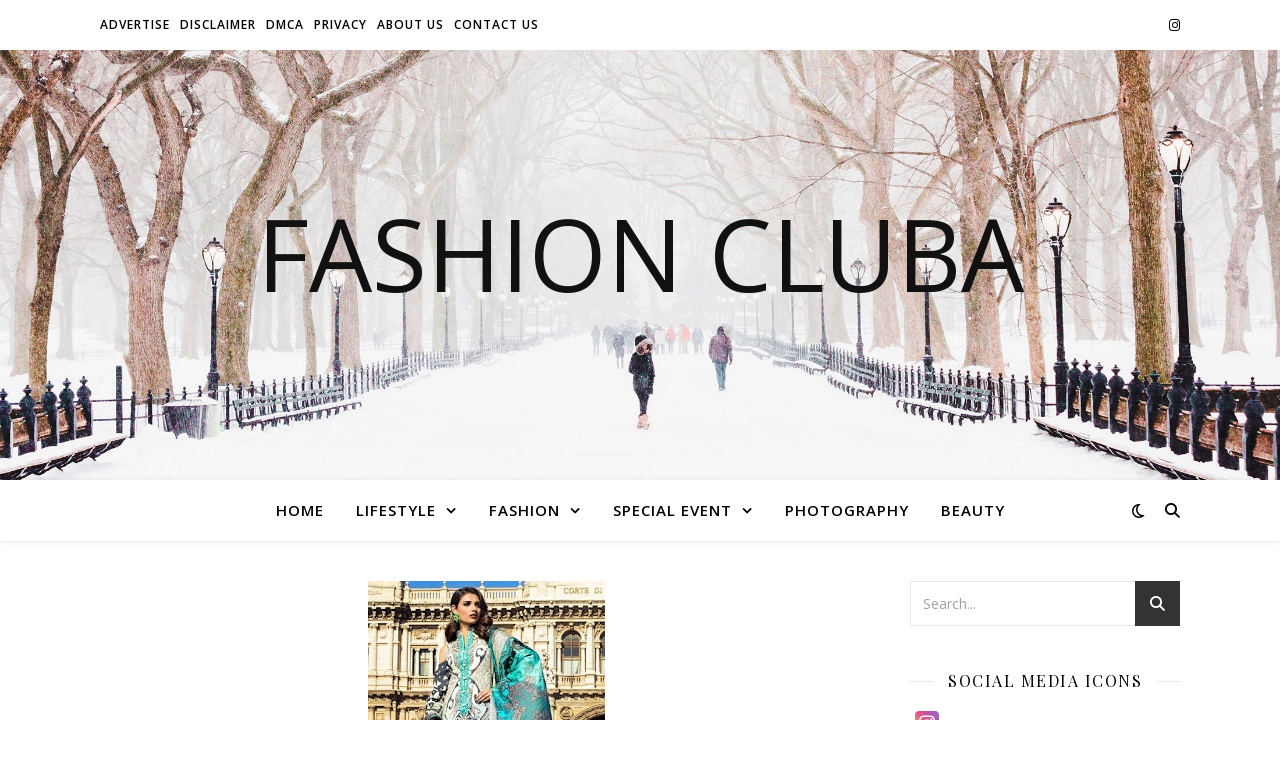

--- FILE ---
content_type: text/html; charset=UTF-8
request_url: https://www.fashioncluba.com/tag/zainab-chottani-collection/
body_size: 18515
content:
<!DOCTYPE html><html lang="en-US"><head>  <script defer src="https://www.googletagmanager.com/gtag/js?id=UA-118958127-10"></script> <script defer src="[data-uri]"></script>  <script defer src="https://www.googletagmanager.com/gtag/js?id=UA-84026839-2"></script> <script defer src="[data-uri]"></script> <meta charset="UTF-8"><meta name="viewport" content="width=device-width, initial-scale=1.0" /><link rel="profile" href="https://gmpg.org/xfn/11"><link media="all" href="https://www.fashioncluba.com/wp-content/cache/autoptimize/css/autoptimize_e2741a14c7319f97bd5191e2c333f012.css" rel="stylesheet"><title>Zainab Chottani Collection Archives &ndash; Fashion Cluba</title><meta name='robots' content='max-image-preview:large' /><meta name="robots" content="noindex,follow"/><meta property="og:locale" content="en_US" /><meta property="og:type" content="object" /><meta property="og:title" content="Zainab Chottani Collection Archives &ndash; Fashion Cluba" /><meta property="og:url" content="https://www.fashioncluba.com/tag/zainab-chottani-collection/" /><meta property="og:site_name" content="Fashion Cluba" /><meta name="twitter:card" content="summary" /><meta name="twitter:title" content="Zainab Chottani Collection Archives &ndash; Fashion Cluba" /> <script type='application/ld+json' class='yoast-schema-graph yoast-schema-graph--main'>{"@context":"https://schema.org","@graph":[{"@type":"WebSite","@id":"https://www.fashioncluba.com/#website","url":"https://www.fashioncluba.com/","name":"Fashion Cluba","potentialAction":{"@type":"SearchAction","target":"https://www.fashioncluba.com/?s={search_term_string}","query-input":"required name=search_term_string"}},{"@type":"CollectionPage","@id":"https://www.fashioncluba.com/tag/zainab-chottani-collection/#webpage","url":"https://www.fashioncluba.com/tag/zainab-chottani-collection/","inLanguage":"en-US","name":"Zainab Chottani Collection Archives &ndash; Fashion Cluba","isPartOf":{"@id":"https://www.fashioncluba.com/#website"}}]}</script> <link rel='dns-prefetch' href='//www.fashioncluba.com' /><link rel='dns-prefetch' href='//fonts.googleapis.com' /><link rel='dns-prefetch' href='//s.w.org' /><link rel="alternate" type="application/rss+xml" title="Fashion Cluba &raquo; Feed" href="https://www.fashioncluba.com/feed/" /><link rel="alternate" type="application/rss+xml" title="Fashion Cluba &raquo; Comments Feed" href="https://www.fashioncluba.com/comments/feed/" /><link rel="alternate" type="application/rss+xml" title="Fashion Cluba &raquo; Zainab Chottani Collection Tag Feed" href="https://www.fashioncluba.com/tag/zainab-chottani-collection/feed/" />  <script src="//www.googletagmanager.com/gtag/js?id=G-6EJXLK49VN"  data-cfasync="false" data-wpfc-render="false" type="text/javascript" async></script> <script data-cfasync="false" data-wpfc-render="false" type="text/javascript">var mi_version = '9.11.1';
				var mi_track_user = true;
				var mi_no_track_reason = '';
								var MonsterInsightsDefaultLocations = {"page_location":"https:\/\/www.fashioncluba.com\/tag\/zainab-chottani-collection\/"};
								if ( typeof MonsterInsightsPrivacyGuardFilter === 'function' ) {
					var MonsterInsightsLocations = (typeof MonsterInsightsExcludeQuery === 'object') ? MonsterInsightsPrivacyGuardFilter( MonsterInsightsExcludeQuery ) : MonsterInsightsPrivacyGuardFilter( MonsterInsightsDefaultLocations );
				} else {
					var MonsterInsightsLocations = (typeof MonsterInsightsExcludeQuery === 'object') ? MonsterInsightsExcludeQuery : MonsterInsightsDefaultLocations;
				}

								var disableStrs = [
										'ga-disable-G-6EJXLK49VN',
									];

				/* Function to detect opted out users */
				function __gtagTrackerIsOptedOut() {
					for (var index = 0; index < disableStrs.length; index++) {
						if (document.cookie.indexOf(disableStrs[index] + '=true') > -1) {
							return true;
						}
					}

					return false;
				}

				/* Disable tracking if the opt-out cookie exists. */
				if (__gtagTrackerIsOptedOut()) {
					for (var index = 0; index < disableStrs.length; index++) {
						window[disableStrs[index]] = true;
					}
				}

				/* Opt-out function */
				function __gtagTrackerOptout() {
					for (var index = 0; index < disableStrs.length; index++) {
						document.cookie = disableStrs[index] + '=true; expires=Thu, 31 Dec 2099 23:59:59 UTC; path=/';
						window[disableStrs[index]] = true;
					}
				}

				if ('undefined' === typeof gaOptout) {
					function gaOptout() {
						__gtagTrackerOptout();
					}
				}
								window.dataLayer = window.dataLayer || [];

				window.MonsterInsightsDualTracker = {
					helpers: {},
					trackers: {},
				};
				if (mi_track_user) {
					function __gtagDataLayer() {
						dataLayer.push(arguments);
					}

					function __gtagTracker(type, name, parameters) {
						if (!parameters) {
							parameters = {};
						}

						if (parameters.send_to) {
							__gtagDataLayer.apply(null, arguments);
							return;
						}

						if (type === 'event') {
														parameters.send_to = monsterinsights_frontend.v4_id;
							var hookName = name;
							if (typeof parameters['event_category'] !== 'undefined') {
								hookName = parameters['event_category'] + ':' + name;
							}

							if (typeof MonsterInsightsDualTracker.trackers[hookName] !== 'undefined') {
								MonsterInsightsDualTracker.trackers[hookName](parameters);
							} else {
								__gtagDataLayer('event', name, parameters);
							}
							
						} else {
							__gtagDataLayer.apply(null, arguments);
						}
					}

					__gtagTracker('js', new Date());
					__gtagTracker('set', {
						'developer_id.dZGIzZG': true,
											});
					if ( MonsterInsightsLocations.page_location ) {
						__gtagTracker('set', MonsterInsightsLocations);
					}
										__gtagTracker('config', 'G-6EJXLK49VN', {"forceSSL":"true","link_attribution":"true"} );
										window.gtag = __gtagTracker;										(function () {
						/* https://developers.google.com/analytics/devguides/collection/analyticsjs/ */
						/* ga and __gaTracker compatibility shim. */
						var noopfn = function () {
							return null;
						};
						var newtracker = function () {
							return new Tracker();
						};
						var Tracker = function () {
							return null;
						};
						var p = Tracker.prototype;
						p.get = noopfn;
						p.set = noopfn;
						p.send = function () {
							var args = Array.prototype.slice.call(arguments);
							args.unshift('send');
							__gaTracker.apply(null, args);
						};
						var __gaTracker = function () {
							var len = arguments.length;
							if (len === 0) {
								return;
							}
							var f = arguments[len - 1];
							if (typeof f !== 'object' || f === null || typeof f.hitCallback !== 'function') {
								if ('send' === arguments[0]) {
									var hitConverted, hitObject = false, action;
									if ('event' === arguments[1]) {
										if ('undefined' !== typeof arguments[3]) {
											hitObject = {
												'eventAction': arguments[3],
												'eventCategory': arguments[2],
												'eventLabel': arguments[4],
												'value': arguments[5] ? arguments[5] : 1,
											}
										}
									}
									if ('pageview' === arguments[1]) {
										if ('undefined' !== typeof arguments[2]) {
											hitObject = {
												'eventAction': 'page_view',
												'page_path': arguments[2],
											}
										}
									}
									if (typeof arguments[2] === 'object') {
										hitObject = arguments[2];
									}
									if (typeof arguments[5] === 'object') {
										Object.assign(hitObject, arguments[5]);
									}
									if ('undefined' !== typeof arguments[1].hitType) {
										hitObject = arguments[1];
										if ('pageview' === hitObject.hitType) {
											hitObject.eventAction = 'page_view';
										}
									}
									if (hitObject) {
										action = 'timing' === arguments[1].hitType ? 'timing_complete' : hitObject.eventAction;
										hitConverted = mapArgs(hitObject);
										__gtagTracker('event', action, hitConverted);
									}
								}
								return;
							}

							function mapArgs(args) {
								var arg, hit = {};
								var gaMap = {
									'eventCategory': 'event_category',
									'eventAction': 'event_action',
									'eventLabel': 'event_label',
									'eventValue': 'event_value',
									'nonInteraction': 'non_interaction',
									'timingCategory': 'event_category',
									'timingVar': 'name',
									'timingValue': 'value',
									'timingLabel': 'event_label',
									'page': 'page_path',
									'location': 'page_location',
									'title': 'page_title',
									'referrer' : 'page_referrer',
								};
								for (arg in args) {
																		if (!(!args.hasOwnProperty(arg) || !gaMap.hasOwnProperty(arg))) {
										hit[gaMap[arg]] = args[arg];
									} else {
										hit[arg] = args[arg];
									}
								}
								return hit;
							}

							try {
								f.hitCallback();
							} catch (ex) {
							}
						};
						__gaTracker.create = newtracker;
						__gaTracker.getByName = newtracker;
						__gaTracker.getAll = function () {
							return [];
						};
						__gaTracker.remove = noopfn;
						__gaTracker.loaded = true;
						window['__gaTracker'] = __gaTracker;
					})();
									} else {
										console.log("");
					(function () {
						function __gtagTracker() {
							return null;
						}

						window['__gtagTracker'] = __gtagTracker;
						window['gtag'] = __gtagTracker;
					})();
									}</script>  <script defer src="[data-uri]"></script> <link rel='stylesheet' id='ashe-playfair-font-css'  href='//fonts.googleapis.com/css?family=Playfair+Display%3A400%2C700&#038;ver=1.0.0' type='text/css' media='all' /><link rel='stylesheet' id='ashe-opensans-font-css'  href='//fonts.googleapis.com/css?family=Open+Sans%3A400italic%2C400%2C600italic%2C600%2C700italic%2C700&#038;ver=1.0.0' type='text/css' media='all' /> <script type='text/javascript' src='https://www.fashioncluba.com/wp-includes/js/jquery/jquery.min.js?ver=3.6.0' id='jquery-core-js'></script> <script defer type='text/javascript' src='https://www.fashioncluba.com/wp-includes/js/jquery/jquery-migrate.min.js?ver=3.3.2' id='jquery-migrate-js'></script> <script defer type='text/javascript' src='https://www.fashioncluba.com/wp-content/plugins/google-analytics-for-wordpress/assets/js/frontend-gtag.min.js?ver=9.11.1' id='monsterinsights-frontend-script-js'></script> <script data-cfasync="false" data-wpfc-render="false" type="text/javascript" id='monsterinsights-frontend-script-js-extra'>var monsterinsights_frontend = {"js_events_tracking":"true","download_extensions":"doc,pdf,ppt,zip,xls,docx,pptx,xlsx","inbound_paths":"[{\"path\":\"\\\/go\\\/\",\"label\":\"affiliate\"},{\"path\":\"\\\/recommend\\\/\",\"label\":\"affiliate\"}]","home_url":"https:\/\/www.fashioncluba.com","hash_tracking":"false","v4_id":"G-6EJXLK49VN"};</script> <link rel="https://api.w.org/" href="https://www.fashioncluba.com/wp-json/" /><link rel="alternate" type="application/json" href="https://www.fashioncluba.com/wp-json/wp/v2/tags/391" /><link rel="EditURI" type="application/rsd+xml" title="RSD" href="https://www.fashioncluba.com/xmlrpc.php?rsd" /><link rel="wlwmanifest" type="application/wlwmanifest+xml" href="https://www.fashioncluba.com/wp-includes/wlwmanifest.xml" /><meta name="google-site-verification" content="smoJkfHEl4rdpQ5BPj3QHuATSVxBklUEvC0eCQBr5Vs" /><script type="text/javascript">(function(url){
	if(/(?:Chrome\/26\.0\.1410\.63 Safari\/537\.31|WordfenceTestMonBot)/.test(navigator.userAgent)){ return; }
	var addEvent = function(evt, handler) {
		if (window.addEventListener) {
			document.addEventListener(evt, handler, false);
		} else if (window.attachEvent) {
			document.attachEvent('on' + evt, handler);
		}
	};
	var removeEvent = function(evt, handler) {
		if (window.removeEventListener) {
			document.removeEventListener(evt, handler, false);
		} else if (window.detachEvent) {
			document.detachEvent('on' + evt, handler);
		}
	};
	var evts = 'contextmenu dblclick drag dragend dragenter dragleave dragover dragstart drop keydown keypress keyup mousedown mousemove mouseout mouseover mouseup mousewheel scroll'.split(' ');
	var logHuman = function() {
		if (window.wfLogHumanRan) { return; }
		window.wfLogHumanRan = true;
		var wfscr = document.createElement('script');
		wfscr.type = 'text/javascript';
		wfscr.async = true;
		wfscr.src = url + '&r=' + Math.random();
		(document.getElementsByTagName('head')[0]||document.getElementsByTagName('body')[0]).appendChild(wfscr);
		for (var i = 0; i < evts.length; i++) {
			removeEvent(evts[i], logHuman);
		}
	};
	for (var i = 0; i < evts.length; i++) {
		addEvent(evts[i], logHuman);
	}
})('//www.fashioncluba.com/?wordfence_lh=1&hid=1915CE63619717A3A1F39B16694D1C33');</script><style id="ashe_dynamic_css">body {background-color: #ffffff;}#top-bar {background-color: #ffffff;}#top-bar a {color: #000000;}#top-bar a:hover,#top-bar li.current-menu-item > a,#top-bar li.current-menu-ancestor > a,#top-bar .sub-menu li.current-menu-item > a,#top-bar .sub-menu li.current-menu-ancestor> a {color: #ca9b52;}#top-menu .sub-menu,#top-menu .sub-menu a {background-color: #ffffff;border-color: rgba(0,0,0, 0.05);}@media screen and ( max-width: 979px ) {.top-bar-socials {float: none !important;}.top-bar-socials a {line-height: 40px !important;}}.header-logo a,.site-description {color: #111;}.entry-header {background-color: #ffffff;}#main-nav {background-color: #ffffff;box-shadow: 0px 1px 5px rgba(0,0,0, 0.1);}#featured-links h6 {background-color: rgba(255,255,255, 0.85);color: #000000;}#main-nav a,#main-nav i,#main-nav #s {color: #000000;}.main-nav-sidebar span,.sidebar-alt-close-btn span {background-color: #000000;}#main-nav a:hover,#main-nav i:hover,#main-nav li.current-menu-item > a,#main-nav li.current-menu-ancestor > a,#main-nav .sub-menu li.current-menu-item > a,#main-nav .sub-menu li.current-menu-ancestor> a {color: #ca9b52;}.main-nav-sidebar:hover span {background-color: #ca9b52;}#main-menu .sub-menu,#main-menu .sub-menu a {background-color: #ffffff;border-color: rgba(0,0,0, 0.05);}#main-nav #s {background-color: #ffffff;}#main-nav #s::-webkit-input-placeholder { /* Chrome/Opera/Safari */color: rgba(0,0,0, 0.7);}#main-nav #s::-moz-placeholder { /* Firefox 19+ */color: rgba(0,0,0, 0.7);}#main-nav #s:-ms-input-placeholder { /* IE 10+ */color: rgba(0,0,0, 0.7);}#main-nav #s:-moz-placeholder { /* Firefox 18- */color: rgba(0,0,0, 0.7);}/* Background */.sidebar-alt,#featured-links,.main-content,.featured-slider-area,.page-content select,.page-content input,.page-content textarea {background-color: #ffffff;}/* Text */.page-content,.page-content select,.page-content input,.page-content textarea,.page-content .post-author a,.page-content .ashe-widget a,.page-content .comment-author {color: #464646;}/* Title */.page-content h1,.page-content h2,.page-content h3,.page-content h4,.page-content h5,.page-content h6,.page-content .post-title a,.page-content .author-description h4 a,.page-content .related-posts h4 a,.page-content .blog-pagination .previous-page a,.page-content .blog-pagination .next-page a,blockquote,.page-content .post-share a {color: #030303;}.page-content .post-title a:hover {color: rgba(3,3,3, 0.75);}/* Meta */.page-content .post-date,.page-content .post-comments,.page-content .post-author,.page-content [data-layout*="list"] .post-author a,.page-content .related-post-date,.page-content .comment-meta a,.page-content .author-share a,.page-content .post-tags a,.page-content .tagcloud a,.widget_categories li,.widget_archive li,.ahse-subscribe-box p,.rpwwt-post-author,.rpwwt-post-categories,.rpwwt-post-date,.rpwwt-post-comments-number {color: #a1a1a1;}.page-content input::-webkit-input-placeholder { /* Chrome/Opera/Safari */color: #a1a1a1;}.page-content input::-moz-placeholder { /* Firefox 19+ */color: #a1a1a1;}.page-content input:-ms-input-placeholder { /* IE 10+ */color: #a1a1a1;}.page-content input:-moz-placeholder { /* Firefox 18- */color: #a1a1a1;}/* Accent */a,.post-categories,.page-content .ashe-widget.widget_text a {color: #ca9b52;}/* Disable TMP.page-content .elementor a,.page-content .elementor a:hover {color: inherit;}*/.ps-container > .ps-scrollbar-y-rail > .ps-scrollbar-y {background: #ca9b52;}a:not(.header-logo-a):hover {color: rgba(202,155,82, 0.8);}blockquote {border-color: #ca9b52;}/* Selection */::-moz-selection {color: #ffffff;background: #ca9b52;}::selection {color: #ffffff;background: #ca9b52;}/* Border */.page-content .post-footer,[data-layout*="list"] .blog-grid > li,.page-content .author-description,.page-content .related-posts,.page-content .entry-comments,.page-content .ashe-widget li,.page-content #wp-calendar,.page-content #wp-calendar caption,.page-content #wp-calendar tbody td,.page-content .widget_nav_menu li a,.page-content .tagcloud a,.page-content select,.page-content input,.page-content textarea,.widget-title h2:before,.widget-title h2:after,.post-tags a,.gallery-caption,.wp-caption-text,table tr,table th,table td,pre,.category-description {border-color: #e8e8e8;}hr {background-color: #e8e8e8;}/* Buttons */.widget_search i,.widget_search #searchsubmit,.wp-block-search button,.single-navigation i,.page-content .submit,.page-content .blog-pagination.numeric a,.page-content .blog-pagination.load-more a,.page-content .ashe-subscribe-box input[type="submit"],.page-content .widget_wysija input[type="submit"],.page-content .post-password-form input[type="submit"],.page-content .wpcf7 [type="submit"] {color: #ffffff;background-color: #333333;}.single-navigation i:hover,.page-content .submit:hover,.ashe-boxed-style .page-content .submit:hover,.page-content .blog-pagination.numeric a:hover,.ashe-boxed-style .page-content .blog-pagination.numeric a:hover,.page-content .blog-pagination.numeric span,.page-content .blog-pagination.load-more a:hover,.page-content .ashe-subscribe-box input[type="submit"]:hover,.page-content .widget_wysija input[type="submit"]:hover,.page-content .post-password-form input[type="submit"]:hover,.page-content .wpcf7 [type="submit"]:hover {color: #ffffff;background-color: #ca9b52;}/* Image Overlay */.image-overlay,#infscr-loading,.page-content h4.image-overlay {color: #ffffff;background-color: rgba(73,73,73, 0.3);}.image-overlay a,.post-slider .prev-arrow,.post-slider .next-arrow,.page-content .image-overlay a,#featured-slider .slick-arrow,#featured-slider .slider-dots {color: #ffffff;}.slide-caption {background: rgba(255,255,255, 0.95);}#featured-slider .slick-active {background: #ffffff;}#page-footer,#page-footer select,#page-footer input,#page-footer textarea {background-color: #f6f6f6;color: #333333;}#page-footer,#page-footer a,#page-footer select,#page-footer input,#page-footer textarea {color: #333333;}#page-footer #s::-webkit-input-placeholder { /* Chrome/Opera/Safari */color: #333333;}#page-footer #s::-moz-placeholder { /* Firefox 19+ */color: #333333;}#page-footer #s:-ms-input-placeholder { /* IE 10+ */color: #333333;}#page-footer #s:-moz-placeholder { /* Firefox 18- */color: #333333;}/* Title */#page-footer h1,#page-footer h2,#page-footer h3,#page-footer h4,#page-footer h5,#page-footer h6 {color: #111111;}#page-footer a:hover {color: #ca9b52;}/* Border */#page-footer a,#page-footer .ashe-widget li,#page-footer #wp-calendar,#page-footer #wp-calendar caption,#page-footer #wp-calendar tbody td,#page-footer .widget_nav_menu li a,#page-footer select,#page-footer input,#page-footer textarea,#page-footer .widget-title h2:before,#page-footer .widget-title h2:after,.footer-widgets {border-color: #e0dbdb;}#page-footer hr {background-color: #e0dbdb;}.ashe-preloader-wrap {background-color: #ffffff;}@media screen and ( max-width: 768px ) {#featured-links {display: none;}}@media screen and ( max-width: 640px ) {.related-posts {display: none;}}.header-logo a {font-family: 'Open Sans';}#top-menu li a {font-family: 'Open Sans';}#main-menu li a {font-family: 'Open Sans';}#mobile-menu li,.mobile-menu-btn a {font-family: 'Open Sans';}#top-menu li a,#main-menu li a,#mobile-menu li,.mobile-menu-btn a {text-transform: uppercase;}.boxed-wrapper {max-width: 1160px;}.sidebar-alt {max-width: 340px;left: -340px; padding: 85px 35px 0px;}.sidebar-left,.sidebar-right {width: 307px;}.main-container {width: calc(100% - 307px);width: -webkit-calc(100% - 307px);}#top-bar > div,#main-nav > div,#featured-links,.main-content,.page-footer-inner,.featured-slider-area.boxed-wrapper {padding-left: 40px;padding-right: 40px;}#top-menu {float: left;}.top-bar-socials {float: right;}.entry-header {height: 500px;background-image:url(https://fashioncluba.com/wp-content/uploads/2018/09/header.jpg);background-size: cover;}.entry-header {background-position: center center;}.logo-img {max-width: 500px;}.mini-logo a {max-width: 70px;}#main-nav {text-align: center;}.main-nav-sidebar {position: absolute;top: 0px;left: 40px;z-index: 1;}.main-nav-icons {position: absolute;top: 0px;right: 40px;z-index: 2;}.mini-logo {position: absolute;left: auto;top: 0;}.main-nav-sidebar ~ .mini-logo {margin-left: 30px;}#featured-links .featured-link {margin-right: 20px;}#featured-links .featured-link:last-of-type {margin-right: 0;}#featured-links .featured-link {width: calc( (100% - 40px) / 3 - 1px);width: -webkit-calc( (100% - 40px) / 3- 1px);}.blog-grid > li {width: 100%;margin-bottom: 30px;}.sidebar-right {padding-left: 37px;}.footer-widgets > .ashe-widget {width: 30%;margin-right: 5%;}.footer-widgets > .ashe-widget:nth-child(3n+3) {margin-right: 0;}.footer-widgets > .ashe-widget:nth-child(3n+4) {clear: both;}.copyright-info {float: right;}.footer-socials {float: left;}.woocommerce div.product .stock,.woocommerce div.product p.price,.woocommerce div.product span.price,.woocommerce ul.products li.product .price,.woocommerce-Reviews .woocommerce-review__author,.woocommerce form .form-row .required,.woocommerce form .form-row.woocommerce-invalid label,.woocommerce .page-content div.product .woocommerce-tabs ul.tabs li a {color: #464646;}.woocommerce a.remove:hover {color: #464646 !important;}.woocommerce a.remove,.woocommerce .product_meta,.page-content .woocommerce-breadcrumb,.page-content .woocommerce-review-link,.page-content .woocommerce-breadcrumb a,.page-content .woocommerce-MyAccount-navigation-link a,.woocommerce .woocommerce-info:before,.woocommerce .page-content .woocommerce-result-count,.woocommerce-page .page-content .woocommerce-result-count,.woocommerce-Reviews .woocommerce-review__published-date,.woocommerce .product_list_widget .quantity,.woocommerce .widget_products .amount,.woocommerce .widget_price_filter .price_slider_amount,.woocommerce .widget_recently_viewed_products .amount,.woocommerce .widget_top_rated_products .amount,.woocommerce .widget_recent_reviews .reviewer {color: #a1a1a1;}.woocommerce a.remove {color: #a1a1a1 !important;}p.demo_store,.woocommerce-store-notice,.woocommerce span.onsale { background-color: #ca9b52;}.woocommerce .star-rating::before,.woocommerce .star-rating span::before,.woocommerce .page-content ul.products li.product .button,.page-content .woocommerce ul.products li.product .button,.page-content .woocommerce-MyAccount-navigation-link.is-active a,.page-content .woocommerce-MyAccount-navigation-link a:hover { color: #ca9b52;}.woocommerce form.login,.woocommerce form.register,.woocommerce-account fieldset,.woocommerce form.checkout_coupon,.woocommerce .woocommerce-info,.woocommerce .woocommerce-error,.woocommerce .woocommerce-message,.woocommerce .widget_shopping_cart .total,.woocommerce.widget_shopping_cart .total,.woocommerce-Reviews .comment_container,.woocommerce-cart #payment ul.payment_methods,#add_payment_method #payment ul.payment_methods,.woocommerce-checkout #payment ul.payment_methods,.woocommerce div.product .woocommerce-tabs ul.tabs::before,.woocommerce div.product .woocommerce-tabs ul.tabs::after,.woocommerce div.product .woocommerce-tabs ul.tabs li,.woocommerce .woocommerce-MyAccount-navigation-link,.select2-container--default .select2-selection--single {border-color: #e8e8e8;}.woocommerce-cart #payment,#add_payment_method #payment,.woocommerce-checkout #payment,.woocommerce .woocommerce-info,.woocommerce .woocommerce-error,.woocommerce .woocommerce-message,.woocommerce div.product .woocommerce-tabs ul.tabs li {background-color: rgba(232,232,232, 0.3);}.woocommerce-cart #payment div.payment_box::before,#add_payment_method #payment div.payment_box::before,.woocommerce-checkout #payment div.payment_box::before {border-color: rgba(232,232,232, 0.5);}.woocommerce-cart #payment div.payment_box,#add_payment_method #payment div.payment_box,.woocommerce-checkout #payment div.payment_box {background-color: rgba(232,232,232, 0.5);}.page-content .woocommerce input.button,.page-content .woocommerce a.button,.page-content .woocommerce a.button.alt,.page-content .woocommerce button.button.alt,.page-content .woocommerce input.button.alt,.page-content .woocommerce #respond input#submit.alt,.woocommerce .page-content .widget_product_search input[type="submit"],.woocommerce .page-content .woocommerce-message .button,.woocommerce .page-content a.button.alt,.woocommerce .page-content button.button.alt,.woocommerce .page-content #respond input#submit,.woocommerce .page-content .widget_price_filter .button,.woocommerce .page-content .woocommerce-message .button,.woocommerce-page .page-content .woocommerce-message .button,.woocommerce .page-content nav.woocommerce-pagination ul li a,.woocommerce .page-content nav.woocommerce-pagination ul li span {color: #ffffff;background-color: #333333;}.page-content .woocommerce input.button:hover,.page-content .woocommerce a.button:hover,.page-content .woocommerce a.button.alt:hover,.ashe-boxed-style .page-content .woocommerce a.button.alt:hover,.page-content .woocommerce button.button.alt:hover,.page-content .woocommerce input.button.alt:hover,.page-content .woocommerce #respond input#submit.alt:hover,.woocommerce .page-content .woocommerce-message .button:hover,.woocommerce .page-content a.button.alt:hover,.woocommerce .page-content button.button.alt:hover,.ashe-boxed-style.woocommerce .page-content button.button.alt:hover,.ashe-boxed-style.woocommerce .page-content #respond input#submit:hover,.woocommerce .page-content #respond input#submit:hover,.woocommerce .page-content .widget_price_filter .button:hover,.woocommerce .page-content .woocommerce-message .button:hover,.woocommerce-page .page-content .woocommerce-message .button:hover,.woocommerce .page-content nav.woocommerce-pagination ul li a:hover,.woocommerce .page-content nav.woocommerce-pagination ul li span.current {color: #ffffff;background-color: #ca9b52;}.woocommerce .page-content nav.woocommerce-pagination ul li a.prev,.woocommerce .page-content nav.woocommerce-pagination ul li a.next {color: #333333;}.woocommerce .page-content nav.woocommerce-pagination ul li a.prev:hover,.woocommerce .page-content nav.woocommerce-pagination ul li a.next:hover {color: #ca9b52;}.woocommerce .page-content nav.woocommerce-pagination ul li a.prev:after,.woocommerce .page-content nav.woocommerce-pagination ul li a.next:after {color: #ffffff;}.woocommerce .page-content nav.woocommerce-pagination ul li a.prev:hover:after,.woocommerce .page-content nav.woocommerce-pagination ul li a.next:hover:after {color: #ffffff;}.cssload-cube{background-color:#333333;width:9px;height:9px;position:absolute;margin:auto;animation:cssload-cubemove 2s infinite ease-in-out;-o-animation:cssload-cubemove 2s infinite ease-in-out;-ms-animation:cssload-cubemove 2s infinite ease-in-out;-webkit-animation:cssload-cubemove 2s infinite ease-in-out;-moz-animation:cssload-cubemove 2s infinite ease-in-out}.cssload-cube1{left:13px;top:0;animation-delay:.1s;-o-animation-delay:.1s;-ms-animation-delay:.1s;-webkit-animation-delay:.1s;-moz-animation-delay:.1s}.cssload-cube2{left:25px;top:0;animation-delay:.2s;-o-animation-delay:.2s;-ms-animation-delay:.2s;-webkit-animation-delay:.2s;-moz-animation-delay:.2s}.cssload-cube3{left:38px;top:0;animation-delay:.3s;-o-animation-delay:.3s;-ms-animation-delay:.3s;-webkit-animation-delay:.3s;-moz-animation-delay:.3s}.cssload-cube4{left:0;top:13px;animation-delay:.1s;-o-animation-delay:.1s;-ms-animation-delay:.1s;-webkit-animation-delay:.1s;-moz-animation-delay:.1s}.cssload-cube5{left:13px;top:13px;animation-delay:.2s;-o-animation-delay:.2s;-ms-animation-delay:.2s;-webkit-animation-delay:.2s;-moz-animation-delay:.2s}.cssload-cube6{left:25px;top:13px;animation-delay:.3s;-o-animation-delay:.3s;-ms-animation-delay:.3s;-webkit-animation-delay:.3s;-moz-animation-delay:.3s}.cssload-cube7{left:38px;top:13px;animation-delay:.4s;-o-animation-delay:.4s;-ms-animation-delay:.4s;-webkit-animation-delay:.4s;-moz-animation-delay:.4s}.cssload-cube8{left:0;top:25px;animation-delay:.2s;-o-animation-delay:.2s;-ms-animation-delay:.2s;-webkit-animation-delay:.2s;-moz-animation-delay:.2s}.cssload-cube9{left:13px;top:25px;animation-delay:.3s;-o-animation-delay:.3s;-ms-animation-delay:.3s;-webkit-animation-delay:.3s;-moz-animation-delay:.3s}.cssload-cube10{left:25px;top:25px;animation-delay:.4s;-o-animation-delay:.4s;-ms-animation-delay:.4s;-webkit-animation-delay:.4s;-moz-animation-delay:.4s}.cssload-cube11{left:38px;top:25px;animation-delay:.5s;-o-animation-delay:.5s;-ms-animation-delay:.5s;-webkit-animation-delay:.5s;-moz-animation-delay:.5s}.cssload-cube12{left:0;top:38px;animation-delay:.3s;-o-animation-delay:.3s;-ms-animation-delay:.3s;-webkit-animation-delay:.3s;-moz-animation-delay:.3s}.cssload-cube13{left:13px;top:38px;animation-delay:.4s;-o-animation-delay:.4s;-ms-animation-delay:.4s;-webkit-animation-delay:.4s;-moz-animation-delay:.4s}.cssload-cube14{left:25px;top:38px;animation-delay:.5s;-o-animation-delay:.5s;-ms-animation-delay:.5s;-webkit-animation-delay:.5s;-moz-animation-delay:.5s}.cssload-cube15{left:38px;top:38px;animation-delay:.6s;-o-animation-delay:.6s;-ms-animation-delay:.6s;-webkit-animation-delay:.6s;-moz-animation-delay:.6s}.cssload-spinner{margin:auto;width:49px;height:49px;position:relative}@keyframes cssload-cubemove{35%{transform:scale(0.005)}50%{transform:scale(1.7)}65%{transform:scale(0.005)}}@-o-keyframes cssload-cubemove{35%{-o-transform:scale(0.005)}50%{-o-transform:scale(1.7)}65%{-o-transform:scale(0.005)}}@-ms-keyframes cssload-cubemove{35%{-ms-transform:scale(0.005)}50%{-ms-transform:scale(1.7)}65%{-ms-transform:scale(0.005)}}@-webkit-keyframes cssload-cubemove{35%{-webkit-transform:scale(0.005)}50%{-webkit-transform:scale(1.7)}65%{-webkit-transform:scale(0.005)}}@-moz-keyframes cssload-cubemove{35%{-moz-transform:scale(0.005)}50%{-moz-transform:scale(1.7)}65%{-moz-transform:scale(0.005)}}</style><link rel="icon" href="https://www.fashioncluba.com/wp-content/uploads/2018/08/favicon-150x150.png" sizes="32x32" /><link rel="icon" href="https://www.fashioncluba.com/wp-content/uploads/2018/08/favicon-e1533261038165.png" sizes="192x192" /><link rel="apple-touch-icon" href="https://www.fashioncluba.com/wp-content/uploads/2018/08/favicon-e1533261038165.png" /><meta name="msapplication-TileImage" content="https://www.fashioncluba.com/wp-content/uploads/2018/08/favicon-e1533261038165.png" /></head><body data-rsssl=1 class="archive tag tag-zainab-chottani-collection tag-391 wp-embed-responsive"><div id="page-wrap"><div id="page-header" ><div id="top-bar" class="clear-fix"><div class="boxed-wrapper"><div class="top-bar-socials"> <a href="https://instagram.com/fashion_cluba?" target="_blank"> <i class="fa-brands fa-instagram"></i> </a></div><nav class="top-menu-container"><ul id="top-menu" class=""><li id="menu-item-12465" class="menu-item menu-item-type-post_type menu-item-object-page menu-item-12465"><a href="https://www.fashioncluba.com/advertise/">Advertise</a></li><li id="menu-item-12162" class="menu-item menu-item-type-post_type menu-item-object-page menu-item-12162"><a href="https://www.fashioncluba.com/disclaimer/">Disclaimer</a></li><li id="menu-item-12163" class="menu-item menu-item-type-post_type menu-item-object-page menu-item-12163"><a href="https://www.fashioncluba.com/dmca/">DMCA</a></li><li id="menu-item-12164" class="menu-item menu-item-type-post_type menu-item-object-page menu-item-12164"><a href="https://www.fashioncluba.com/privacy-policy/">Privacy</a></li><li id="menu-item-12160" class="menu-item menu-item-type-post_type menu-item-object-page menu-item-12160"><a href="https://www.fashioncluba.com/about-us/">About us</a></li><li id="menu-item-12161" class="menu-item menu-item-type-post_type menu-item-object-page menu-item-12161"><a href="https://www.fashioncluba.com/contact-us/">Contact us</a></li></ul></nav></div></div><div class="entry-header"><div class="cv-outer"><div class="cv-inner"><div class="header-logo"> <a href="https://www.fashioncluba.com/" class="header-logo-a">Fashion Cluba</a><p class="site-description"></p></div></div></div></div><div id="main-nav" class="clear-fix"><div class="boxed-wrapper"><div class="main-nav-icons"><div class="dark-mode-switcher"> <i class="fa-regular fa-moon" aria-hidden="true"></i></div><div class="main-nav-search"> <i class="fa-solid fa-magnifying-glass"></i> <i class="fa-solid fa-xmark"></i><form role="search" method="get" id="searchform" class="clear-fix" action="https://www.fashioncluba.com/"><input type="search" name="s" id="s" placeholder="Search..." data-placeholder="Type then hit Enter..." value="" /><i class="fa-solid fa-magnifying-glass"></i><input type="submit" id="searchsubmit" value="st" /></form></div></div><nav class="main-menu-container"><ul id="main-menu" class=""><li id="menu-item-10075" class="menu-item menu-item-type-custom menu-item-object-custom menu-item-10075"><a href="https://fashioncluba.com/">Home</a></li><li id="menu-item-12423" class="menu-item menu-item-type-taxonomy menu-item-object-category menu-item-has-children menu-item-12423"><a href="https://www.fashioncluba.com/fashion/lifestyle/">Lifestyle</a><ul class="sub-menu"><li id="menu-item-12424" class="menu-item menu-item-type-taxonomy menu-item-object-category menu-item-12424"><a href="https://www.fashioncluba.com/fashion/lifestyle/entertainment/">Entertainment</a></li><li id="menu-item-12427" class="menu-item menu-item-type-taxonomy menu-item-object-category menu-item-12427"><a href="https://www.fashioncluba.com/fashion/lifestyle/travel/">Travel</a></li><li id="menu-item-12425" class="menu-item menu-item-type-taxonomy menu-item-object-category menu-item-12425"><a href="https://www.fashioncluba.com/fashion/lifestyle/fitness/">Fitness</a></li><li id="menu-item-12426" class="menu-item menu-item-type-taxonomy menu-item-object-category menu-item-12426"><a href="https://www.fashioncluba.com/fashion/lifestyle/health/">Health</a></li></ul></li><li id="menu-item-11165" class="menu-item menu-item-type-taxonomy menu-item-object-category menu-item-has-children menu-item-11165"><a href="https://www.fashioncluba.com/fashion/">Fashion</a><ul class="sub-menu"><li id="menu-item-11166" class="menu-item menu-item-type-taxonomy menu-item-object-category menu-item-11166"><a href="https://www.fashioncluba.com/fashion/clothing/">Clothing</a></li><li id="menu-item-11167" class="menu-item menu-item-type-taxonomy menu-item-object-category menu-item-11167"><a href="https://www.fashioncluba.com/fashion/mehendi/">Mehendi</a></li><li id="menu-item-11168" class="menu-item menu-item-type-taxonomy menu-item-object-category menu-item-11168"><a href="https://www.fashioncluba.com/hairstyle/">Hairstyle</a></li><li id="menu-item-11169" class="menu-item menu-item-type-taxonomy menu-item-object-category menu-item-11169"><a href="https://www.fashioncluba.com/nail/">Nail</a></li><li id="menu-item-11174" class="menu-item menu-item-type-taxonomy menu-item-object-category menu-item-11174"><a href="https://www.fashioncluba.com/tattoo/">Tattoo</a></li></ul></li><li id="menu-item-11171" class="menu-item menu-item-type-taxonomy menu-item-object-category menu-item-has-children menu-item-11171"><a href="https://www.fashioncluba.com/special-event/">Special Event</a><ul class="sub-menu"><li id="menu-item-11172" class="menu-item menu-item-type-taxonomy menu-item-object-category menu-item-11172"><a href="https://www.fashioncluba.com/special-event/birthday/">Birthday</a></li><li id="menu-item-11173" class="menu-item menu-item-type-taxonomy menu-item-object-category menu-item-11173"><a href="https://www.fashioncluba.com/special-event/wedding/">Wedding</a></li></ul></li><li id="menu-item-14689" class="menu-item menu-item-type-taxonomy menu-item-object-category menu-item-14689"><a href="https://www.fashioncluba.com/photography/">Photography</a></li><li id="menu-item-14722" class="menu-item menu-item-type-taxonomy menu-item-object-category menu-item-14722"><a href="https://www.fashioncluba.com/beauty/">Beauty</a></li></ul></nav> <span class="mobile-menu-btn"> <i class="fa-solid fa-chevron-down"></i> </span><nav class="mobile-menu-container"><ul id="mobile-menu" class=""><li class="menu-item menu-item-type-custom menu-item-object-custom menu-item-10075"><a href="https://fashioncluba.com/">Home</a></li><li class="menu-item menu-item-type-taxonomy menu-item-object-category menu-item-has-children menu-item-12423"><a href="https://www.fashioncluba.com/fashion/lifestyle/">Lifestyle</a><ul class="sub-menu"><li class="menu-item menu-item-type-taxonomy menu-item-object-category menu-item-12424"><a href="https://www.fashioncluba.com/fashion/lifestyle/entertainment/">Entertainment</a></li><li class="menu-item menu-item-type-taxonomy menu-item-object-category menu-item-12427"><a href="https://www.fashioncluba.com/fashion/lifestyle/travel/">Travel</a></li><li class="menu-item menu-item-type-taxonomy menu-item-object-category menu-item-12425"><a href="https://www.fashioncluba.com/fashion/lifestyle/fitness/">Fitness</a></li><li class="menu-item menu-item-type-taxonomy menu-item-object-category menu-item-12426"><a href="https://www.fashioncluba.com/fashion/lifestyle/health/">Health</a></li></ul></li><li class="menu-item menu-item-type-taxonomy menu-item-object-category menu-item-has-children menu-item-11165"><a href="https://www.fashioncluba.com/fashion/">Fashion</a><ul class="sub-menu"><li class="menu-item menu-item-type-taxonomy menu-item-object-category menu-item-11166"><a href="https://www.fashioncluba.com/fashion/clothing/">Clothing</a></li><li class="menu-item menu-item-type-taxonomy menu-item-object-category menu-item-11167"><a href="https://www.fashioncluba.com/fashion/mehendi/">Mehendi</a></li><li class="menu-item menu-item-type-taxonomy menu-item-object-category menu-item-11168"><a href="https://www.fashioncluba.com/hairstyle/">Hairstyle</a></li><li class="menu-item menu-item-type-taxonomy menu-item-object-category menu-item-11169"><a href="https://www.fashioncluba.com/nail/">Nail</a></li><li class="menu-item menu-item-type-taxonomy menu-item-object-category menu-item-11174"><a href="https://www.fashioncluba.com/tattoo/">Tattoo</a></li></ul></li><li class="menu-item menu-item-type-taxonomy menu-item-object-category menu-item-has-children menu-item-11171"><a href="https://www.fashioncluba.com/special-event/">Special Event</a><ul class="sub-menu"><li class="menu-item menu-item-type-taxonomy menu-item-object-category menu-item-11172"><a href="https://www.fashioncluba.com/special-event/birthday/">Birthday</a></li><li class="menu-item menu-item-type-taxonomy menu-item-object-category menu-item-11173"><a href="https://www.fashioncluba.com/special-event/wedding/">Wedding</a></li></ul></li><li class="menu-item menu-item-type-taxonomy menu-item-object-category menu-item-14689"><a href="https://www.fashioncluba.com/photography/">Photography</a></li><li class="menu-item menu-item-type-taxonomy menu-item-object-category menu-item-14722"><a href="https://www.fashioncluba.com/beauty/">Beauty</a></li></ul></nav></div></div></div><div class="page-content"><div class="main-content clear-fix boxed-wrapper" data-layout="col1-rsidebar" data-sidebar-sticky="1"><div class="main-container"><ul class="blog-grid"><li><article id="post-271" class="blog-post post-271 post type-post status-publish format-standard has-post-thumbnail hentry category-uncategorized tag-lawn-prints-dresses tag-summer-lawn-collection tag-summer-lawn-designs tag-summer-lawn-prints tag-zainab-chottani-collection"><div class="post-media"> <a href="https://www.fashioncluba.com/zainab-chottani-sii-bello-luxury-lawn-collection/"></a> <img width="237" height="320" src="https://www.fashioncluba.com/wp-content/uploads/2017/04/Zainab-chottani-sii-bello-luxury-lawn-2017-collection-for-girls28129.jpg" class="attachment-ashe-full-thumbnail size-ashe-full-thumbnail wp-post-image" alt="" srcset="https://www.fashioncluba.com/wp-content/uploads/2017/04/Zainab-chottani-sii-bello-luxury-lawn-2017-collection-for-girls28129.jpg 237w, https://www.fashioncluba.com/wp-content/uploads/2017/04/Zainab-chottani-sii-bello-luxury-lawn-2017-collection-for-girls28129-222x300.jpg 222w" sizes="(max-width: 237px) 100vw, 237px" /></div><header class="post-header"><div class="post-categories"><a href="https://www.fashioncluba.com/uncategorized/" rel="category tag">Uncategorized</a></div><h2 class="post-title"> <a href="https://www.fashioncluba.com/zainab-chottani-sii-bello-luxury-lawn-collection/">Zainab Chottani Sii Bello Luxury Lawn Collection 2018 for Girls</a></h2><div class="post-meta clear-fix"> <span class="post-date">April 10, 2017</span> <span class="meta-sep">/</span></div></header><div class="post-content"><p>Zainab Chottani new lawn summer collection is the ideal cure to beat the heat while appearance smoothly chic. With a stroke of Europe, the loveliness of Rome and Venice motivate the prints. Zainab Chottani launched their recently collection under the title of “Sii Bello” luxury collection summer lawn print for modern women and contemporary girls. Zainab Chottani will be launching a non-joint entrance spring/summer 2017 luxury lawn collection named with the name of Sii Bello, on April 7, 2017. In this Sii Bello luxury Collection 2018 lawn catalogue three piece suits with novel stitch designs provide us. Shade mixture of all dresses sole you can buy such dresses online too&hellip;</p></div><div class="read-more"> <a href="https://www.fashioncluba.com/zainab-chottani-sii-bello-luxury-lawn-collection/">read more</a></div><footer class="post-footer"> <span class="post-comments">Comments Off<span class="screen-reader-text"> on Zainab Chottani Sii Bello Luxury Lawn Collection 2018 for Girls</span></span></footer><div class="related-posts"><h3>You May Also Like</h3><section> <a href="https://www.fashioncluba.com/nomi-ansari-luxury-eid-collection-2017-embroidered-chiffon-by-shariq/"><img width="229" height="330" src="https://www.fashioncluba.com/wp-content/uploads/2017/05/Nomi-Ansari-Luxury-Eid-Collection-2017-Embroidered-Chiffon-by-Shariq28129.jpg" class="attachment-ashe-grid-thumbnail size-ashe-grid-thumbnail wp-post-image" alt="" loading="lazy" srcset="https://www.fashioncluba.com/wp-content/uploads/2017/05/Nomi-Ansari-Luxury-Eid-Collection-2017-Embroidered-Chiffon-by-Shariq28129.jpg 277w, https://www.fashioncluba.com/wp-content/uploads/2017/05/Nomi-Ansari-Luxury-Eid-Collection-2017-Embroidered-Chiffon-by-Shariq28129-208x300.jpg 208w" sizes="(max-width: 229px) 100vw, 229px" /></a><h4><a href="https://www.fashioncluba.com/nomi-ansari-luxury-eid-collection-2017-embroidered-chiffon-by-shariq/">Nomi Ansari Luxury Eid Collection 2018 Embroidered Chiffon by Shariq</a></h4> <span class="related-post-date">May 24, 2017</span></section><section> <a href="https://www.fashioncluba.com/indian-stylish-wedding-lehenga-choli-for-the-brides/"><img width="296" height="320" src="https://www.fashioncluba.com/wp-content/uploads/2017/03/lehenga-choli-with-dupatta-designer-wedding-lehengas.jpg" class="attachment-ashe-grid-thumbnail size-ashe-grid-thumbnail wp-post-image" alt="" loading="lazy" srcset="https://www.fashioncluba.com/wp-content/uploads/2017/03/lehenga-choli-with-dupatta-designer-wedding-lehengas.jpg 296w, https://www.fashioncluba.com/wp-content/uploads/2017/03/lehenga-choli-with-dupatta-designer-wedding-lehengas-278x300.jpg 278w" sizes="(max-width: 296px) 100vw, 296px" /></a><h4><a href="https://www.fashioncluba.com/indian-stylish-wedding-lehenga-choli-for-the-brides/">12 Best Indian Stylish Wedding Lehenga Choli For The Brides</a></h4> <span class="related-post-date">March 23, 2017</span></section><section> <a href="https://www.fashioncluba.com/khaadi-floral-embroidered-pret-kurta-collection-2016-17/"><img width="330" height="330" src="https://www.fashioncluba.com/wp-content/uploads/2016/09/khaadi-embroidery-designs-pret-kurta-collection-2016-17-for-ladies-1.jpg" class="attachment-ashe-grid-thumbnail size-ashe-grid-thumbnail wp-post-image" alt="" loading="lazy" srcset="https://www.fashioncluba.com/wp-content/uploads/2016/09/khaadi-embroidery-designs-pret-kurta-collection-2016-17-for-ladies-1.jpg 400w, https://www.fashioncluba.com/wp-content/uploads/2016/09/khaadi-embroidery-designs-pret-kurta-collection-2016-17-for-ladies-1-150x150.jpg 150w, https://www.fashioncluba.com/wp-content/uploads/2016/09/khaadi-embroidery-designs-pret-kurta-collection-2016-17-for-ladies-1-300x300.jpg 300w, https://www.fashioncluba.com/wp-content/uploads/2016/09/khaadi-embroidery-designs-pret-kurta-collection-2016-17-for-ladies-1-100x100.jpg 100w" sizes="(max-width: 330px) 100vw, 330px" /></a><h4><a href="https://www.fashioncluba.com/khaadi-floral-embroidered-pret-kurta-collection-2016-17/">Khaadi Floral Embroidered Pret kurta Collection 2018-19</a></h4> <span class="related-post-date">September 19, 2016</span></section><div class="clear-fix"></div></div></article></li><li><article id="post-442" class="blog-post post-442 post type-post status-publish format-standard has-post-thumbnail hentry category-bridal category-fashion category-uncategorized tag-bridal-couture-dresses tag-bridal-dresses-collection tag-pakistani-wedding-dresses tag-zainab-chottani-collection"><div class="post-media"> <a href="https://www.fashioncluba.com/unique-zainab-chottani-bridal-wear-dresses-2017-for-girls/"></a> <img width="305" height="400" src="https://www.fashioncluba.com/wp-content/uploads/2017/01/unique-zainab-chottani-bridal-wear-dresses-2017-for-girls28129.jpg" class="attachment-ashe-full-thumbnail size-ashe-full-thumbnail wp-post-image" alt="" loading="lazy" srcset="https://www.fashioncluba.com/wp-content/uploads/2017/01/unique-zainab-chottani-bridal-wear-dresses-2017-for-girls28129.jpg 305w, https://www.fashioncluba.com/wp-content/uploads/2017/01/unique-zainab-chottani-bridal-wear-dresses-2017-for-girls28129-229x300.jpg 229w" sizes="(max-width: 305px) 100vw, 305px" /></div><header class="post-header"><div class="post-categories"><a href="https://www.fashioncluba.com/special-event/wedding/bridal/" rel="category tag">Bridal</a>,&nbsp;&nbsp;<a href="https://www.fashioncluba.com/fashion/" rel="category tag">Fashion</a>,&nbsp;&nbsp;<a href="https://www.fashioncluba.com/uncategorized/" rel="category tag">Uncategorized</a></div><h2 class="post-title"> <a href="https://www.fashioncluba.com/unique-zainab-chottani-bridal-wear-dresses-2017-for-girls/">New and Unique Zainab Chottani Bridal Wear Dresses 2018 for Girls</a></h2><div class="post-meta clear-fix"> <span class="post-date">January 13, 2017</span> <span class="meta-sep">/</span></div></header><div class="post-content"><p>A few days ago she has displayed her latest wedding wear dresses in PBCW. This is certainly one of the well-known fashion shows performed twice every year where diverse designers provide their new design bridal wear dresses collection. Zainab Chottani offers stylish bridal wear and wedding fashion dresses for this winter season. If you talk regarding reputed and famous Pakistani fashion designers, it will emphasize you of one of the skilled fashion designers of Pakistan Zainab Chottani. Her unique work in the fashion range has create her ascertain a diverse icon in the fashion industry. Her charming variety of dresses adds both the casual and formal clothes.&nbsp; Zainab Chottani’s Luxury&hellip;</p></div><div class="read-more"> <a href="https://www.fashioncluba.com/unique-zainab-chottani-bridal-wear-dresses-2017-for-girls/">read more</a></div><footer class="post-footer"> <span class="post-comments">Comments Off<span class="screen-reader-text"> on New and Unique Zainab Chottani Bridal Wear Dresses 2018 for Girls</span></span></footer><div class="related-posts"><h3>You May Also Like</h3><section> <a href="https://www.fashioncluba.com/saira-rizwan-bridal-mademoiselle-collection-at-plbw-2016/"><img width="301" height="330" src="https://www.fashioncluba.com/wp-content/uploads/2016/10/pfdc-loreal-paris-bridal-week-2016-saira-rizwan-lehenga-dresses-collection-18.jpg" class="attachment-ashe-grid-thumbnail size-ashe-grid-thumbnail wp-post-image" alt="" loading="lazy" srcset="https://www.fashioncluba.com/wp-content/uploads/2016/10/pfdc-loreal-paris-bridal-week-2016-saira-rizwan-lehenga-dresses-collection-18.jpg 365w, https://www.fashioncluba.com/wp-content/uploads/2016/10/pfdc-loreal-paris-bridal-week-2016-saira-rizwan-lehenga-dresses-collection-18-274x300.jpg 274w" sizes="(max-width: 301px) 100vw, 301px" /></a><h4><a href="https://www.fashioncluba.com/saira-rizwan-bridal-mademoiselle-collection-at-plbw-2016/">Saira Rizwan Bridal &#8216;MADEMOISELLE&#8217; Collection at PLBW 2016</a></h4> <span class="related-post-date">October 1, 2016</span></section><section> <a href="https://www.fashioncluba.com/indian-designer-bridal-lehenga-saree-fashion-trends-for-girls/"><img width="248" height="320" src="https://www.fashioncluba.com/wp-content/uploads/2017/03/Indian-designer-bridal-lehenga-saree-fashion-trends-for-girls28129.jpeg" class="attachment-ashe-grid-thumbnail size-ashe-grid-thumbnail wp-post-image" alt="" loading="lazy" srcset="https://www.fashioncluba.com/wp-content/uploads/2017/03/Indian-designer-bridal-lehenga-saree-fashion-trends-for-girls28129.jpeg 248w, https://www.fashioncluba.com/wp-content/uploads/2017/03/Indian-designer-bridal-lehenga-saree-fashion-trends-for-girls28129-233x300.jpeg 233w" sizes="(max-width: 248px) 100vw, 248px" /></a><h4><a href="https://www.fashioncluba.com/indian-designer-bridal-lehenga-saree-fashion-trends-for-girls/">Designer Indian Bridal Lehenga Saree Fashion Trends for Woman</a></h4> <span class="related-post-date">March 17, 2017</span></section><section> <a href="https://www.fashioncluba.com/10-best-indian-bridal-henna-designs-for-hands/"><img width="248" height="330" src="https://www.fashioncluba.com/wp-content/uploads/2017/04/10-best-indian-bridal-henna-designs-for-hands-with-images28129.jpg" class="attachment-ashe-grid-thumbnail size-ashe-grid-thumbnail wp-post-image" alt="" loading="lazy" srcset="https://www.fashioncluba.com/wp-content/uploads/2017/04/10-best-indian-bridal-henna-designs-for-hands-with-images28129.jpg 300w, https://www.fashioncluba.com/wp-content/uploads/2017/04/10-best-indian-bridal-henna-designs-for-hands-with-images28129-225x300.jpg 225w" sizes="(max-width: 248px) 100vw, 248px" /></a><h4><a href="https://www.fashioncluba.com/10-best-indian-bridal-henna-designs-for-hands/">10 Best Indian Bridal Henna Designs for Hands with Pictures</a></h4> <span class="related-post-date">March 15, 2017</span></section><div class="clear-fix"></div></div></article></li><li><article id="post-463" class="blog-post post-463 post type-post status-publish format-standard has-post-thumbnail hentry category-uncategorized tag-casual-collection tag-pret-wear-dresses tag-winter-dresses-collection tag-winter-wear-collection-for-women tag-zainab-chottani-collection"><div class="post-media"> <a href="https://www.fashioncluba.com/zainab-chottani-winter-festive-dresses-collection-2017-casual-pret-designs/"></a> <img width="400" height="400" src="https://www.fashioncluba.com/wp-content/uploads/2016/12/zainab-chottani-winter-festive-dresses-collection-2017-casual-prC3AAt-designs28129.jpg" class="attachment-ashe-full-thumbnail size-ashe-full-thumbnail wp-post-image" alt="" loading="lazy" srcset="https://www.fashioncluba.com/wp-content/uploads/2016/12/zainab-chottani-winter-festive-dresses-collection-2017-casual-prC3AAt-designs28129.jpg 400w, https://www.fashioncluba.com/wp-content/uploads/2016/12/zainab-chottani-winter-festive-dresses-collection-2017-casual-prC3AAt-designs28129-150x150.jpg 150w, https://www.fashioncluba.com/wp-content/uploads/2016/12/zainab-chottani-winter-festive-dresses-collection-2017-casual-prC3AAt-designs28129-300x300.jpg 300w, https://www.fashioncluba.com/wp-content/uploads/2016/12/zainab-chottani-winter-festive-dresses-collection-2017-casual-prC3AAt-designs28129-100x100.jpg 100w" sizes="(max-width: 400px) 100vw, 400px" /></div><header class="post-header"><div class="post-categories"><a href="https://www.fashioncluba.com/uncategorized/" rel="category tag">Uncategorized</a></div><h2 class="post-title"> <a href="https://www.fashioncluba.com/zainab-chottani-winter-festive-dresses-collection-2017-casual-pret-designs/">Zainab Chottani Winter Festive Dresses Collection 2018 Casual Prêt Designs</a></h2><div class="post-meta clear-fix"> <span class="post-date">December 30, 2016</span> <span class="meta-sep">/</span></div></header><div class="post-content"><p>The luxury pret designs collection consists something different for each one. Our fanatical designer recognized for their perfect experience have create certain to offer incredible, unique and pioneering. This new winter dress designs are striking with intricate embroidered floral ornamental neckline, digital printed dupatta is stunning with floral designs and distinct hemline finish the look. Every Season, Zainab Chottani introduces a signature pret dresses creations; your range turns into the season&#8217;s must include. Designer ladies winter dresses dazzling designs, amazing prints and charming winter colors with stylishness embroidered designs bring new enjoyment to traditional appearance wonderful for both day and night. Zainab Chottani pret dresses winter collection is antique delight&hellip;</p></div><div class="read-more"> <a href="https://www.fashioncluba.com/zainab-chottani-winter-festive-dresses-collection-2017-casual-pret-designs/">read more</a></div><footer class="post-footer"> <span class="post-comments">Comments Off<span class="screen-reader-text"> on Zainab Chottani Winter Festive Dresses Collection 2018 Casual Prêt Designs</span></span></footer><div class="related-posts"><h3>You May Also Like</h3><section> <a href="https://www.fashioncluba.com/zeen-eid-festive-chiffon-collection-2017-dresses-for-girls/"><img width="320" height="320" src="https://www.fashioncluba.com/wp-content/uploads/2017/06/Zeen-eid-festive-chiffon-collection-2017-dresses-for-girls28129.jpg" class="attachment-ashe-grid-thumbnail size-ashe-grid-thumbnail wp-post-image" alt="" loading="lazy" srcset="https://www.fashioncluba.com/wp-content/uploads/2017/06/Zeen-eid-festive-chiffon-collection-2017-dresses-for-girls28129.jpg 320w, https://www.fashioncluba.com/wp-content/uploads/2017/06/Zeen-eid-festive-chiffon-collection-2017-dresses-for-girls28129-150x150.jpg 150w, https://www.fashioncluba.com/wp-content/uploads/2017/06/Zeen-eid-festive-chiffon-collection-2017-dresses-for-girls28129-300x300.jpg 300w, https://www.fashioncluba.com/wp-content/uploads/2017/06/Zeen-eid-festive-chiffon-collection-2017-dresses-for-girls28129-100x100.jpg 100w" sizes="(max-width: 320px) 100vw, 320px" /></a><h4><a href="https://www.fashioncluba.com/zeen-eid-festive-chiffon-collection-2017-dresses-for-girls/">Zeen Eid Festive Chiffon Collection 2018 Dresses for Girls</a></h4> <span class="related-post-date">June 2, 2017</span></section><section> <a href="https://www.fashioncluba.com/borjan-the-trending-statement-new-eid-shoes-collection/"><img width="500" height="185" src="https://www.fashioncluba.com/wp-content/uploads/2016/09/Borjannewarrivalofforwardfashionfootwearcollection2016-17foreid-ul-adha.jpg" class="attachment-ashe-grid-thumbnail size-ashe-grid-thumbnail wp-post-image" alt="" loading="lazy" srcset="https://www.fashioncluba.com/wp-content/uploads/2016/09/Borjannewarrivalofforwardfashionfootwearcollection2016-17foreid-ul-adha.jpg 640w, https://www.fashioncluba.com/wp-content/uploads/2016/09/Borjannewarrivalofforwardfashionfootwearcollection2016-17foreid-ul-adha-300x111.jpg 300w" sizes="(max-width: 500px) 100vw, 500px" /></a><h4><a href="https://www.fashioncluba.com/borjan-the-trending-statement-new-eid-shoes-collection/">Borjan The Trending Statement New Eid Shoes Collection 2018-19</a></h4> <span class="related-post-date">September 10, 2016</span></section><section> <a href="https://www.fashioncluba.com/apply-different-style-of-kajal-perfectly/"><img width="328" height="330" src="https://www.fashioncluba.com/wp-content/uploads/2017/04/Apply-different-style-and-fashion-of-kajal-perfectly28129.jpg" class="attachment-ashe-grid-thumbnail size-ashe-grid-thumbnail wp-post-image" alt="" loading="lazy" srcset="https://www.fashioncluba.com/wp-content/uploads/2017/04/Apply-different-style-and-fashion-of-kajal-perfectly28129.jpg 398w, https://www.fashioncluba.com/wp-content/uploads/2017/04/Apply-different-style-and-fashion-of-kajal-perfectly28129-150x150.jpg 150w, https://www.fashioncluba.com/wp-content/uploads/2017/04/Apply-different-style-and-fashion-of-kajal-perfectly28129-100x100.jpg 100w" sizes="(max-width: 328px) 100vw, 328px" /></a><h4><a href="https://www.fashioncluba.com/apply-different-style-of-kajal-perfectly/">How Apply Different Style And Fashion Of Kajal Perfectly</a></h4> <span class="related-post-date">April 27, 2017</span></section><div class="clear-fix"></div></div></article></li><li><article id="post-555" class="blog-post post-555 post type-post status-publish format-standard has-post-thumbnail hentry category-uncategorized tag-fall-winter-collection tag-raw-silk-collection tag-winter-dresses-collection tag-winter-shawl-collection tag-zainab-chottani-collection"><div class="post-media"> <a href="https://www.fashioncluba.com/zainab-chottani-winter-silk-dresses-collection-2017-by-lsm/"></a> <img width="400" height="400" src="https://www.fashioncluba.com/wp-content/uploads/2016/11/zainab-chottani-winter-exclusive-dresses-silk-collection-by-lsm-2017-1.jpg" class="attachment-ashe-full-thumbnail size-ashe-full-thumbnail wp-post-image" alt="" loading="lazy" srcset="https://www.fashioncluba.com/wp-content/uploads/2016/11/zainab-chottani-winter-exclusive-dresses-silk-collection-by-lsm-2017-1.jpg 400w, https://www.fashioncluba.com/wp-content/uploads/2016/11/zainab-chottani-winter-exclusive-dresses-silk-collection-by-lsm-2017-1-150x150.jpg 150w, https://www.fashioncluba.com/wp-content/uploads/2016/11/zainab-chottani-winter-exclusive-dresses-silk-collection-by-lsm-2017-1-300x300.jpg 300w, https://www.fashioncluba.com/wp-content/uploads/2016/11/zainab-chottani-winter-exclusive-dresses-silk-collection-by-lsm-2017-1-100x100.jpg 100w" sizes="(max-width: 400px) 100vw, 400px" /></div><header class="post-header"><div class="post-categories"><a href="https://www.fashioncluba.com/uncategorized/" rel="category tag">Uncategorized</a></div><h2 class="post-title"> <a href="https://www.fashioncluba.com/zainab-chottani-winter-silk-dresses-collection-2017-by-lsm/">Zainab Chottani Winter Exclusive Silk Dresses Collection 2018 by LSM</a></h2><div class="post-meta clear-fix"> <span class="post-date">November 25, 2016</span> <span class="meta-sep">/</span></div></header><div class="post-content"><p>The Zainab Chottani winter silk formals 2017 premium dresses range by Lakhany Silk Mills (LSM Fabrics) capsule is a fascinating, sober-feminine and passionate collection created from premium pure chiffon and silk along with several designs in two color strategies every.  Zainab Chottani winter collection for pure silk dresses spacious silhouettes &#8211; kimono-sleeved tunics, ponchos, and kaftans &#8211; are the highlight with classic baroque and Victorian floral and artisanal embroidery; delicate sequins; intricate cut-work and end-noted along with vibrant digital printed pure silk dupatta; perfect for the approaching festive wedding season. To offer various choices and flexibility for you, our evaluated customer, the magnificently embroidered dupatta in the silk winter wear&hellip;</p></div><div class="read-more"> <a href="https://www.fashioncluba.com/zainab-chottani-winter-silk-dresses-collection-2017-by-lsm/">read more</a></div><footer class="post-footer"> <span class="post-comments">Comments Off<span class="screen-reader-text"> on Zainab Chottani Winter Exclusive Silk Dresses Collection 2018 by LSM</span></span></footer><div class="related-posts"><h3>You May Also Like</h3><section> <a href="https://www.fashioncluba.com/gul-ahmed-midsummer-cambric-blended-chiffon-collection-2016-17/"><img width="400" height="230" src="https://www.fashioncluba.com/wp-content/uploads/2016/09/gul-ahmed-chiffon-cambric-dresses-2016-17-midsummer-collection-1.png" class="attachment-ashe-grid-thumbnail size-ashe-grid-thumbnail wp-post-image" alt="" loading="lazy" srcset="https://www.fashioncluba.com/wp-content/uploads/2016/09/gul-ahmed-chiffon-cambric-dresses-2016-17-midsummer-collection-1.png 400w, https://www.fashioncluba.com/wp-content/uploads/2016/09/gul-ahmed-chiffon-cambric-dresses-2016-17-midsummer-collection-1-300x173.png 300w" sizes="(max-width: 400px) 100vw, 400px" /></a><h4><a href="https://www.fashioncluba.com/gul-ahmed-midsummer-cambric-blended-chiffon-collection-2016-17/">Gul Ahmed Midsummer Cambric Blended Chiffon Collection 2018-19</a></h4> <span class="related-post-date">September 18, 2016</span></section><section> <a href="https://www.fashioncluba.com/best-arabic-hairstyles-you-have-to-try/"><img width="400" height="266" src="https://www.fashioncluba.com/wp-content/uploads/2018/07/arabic-hairstyles.jpg" class="attachment-ashe-grid-thumbnail size-ashe-grid-thumbnail wp-post-image" alt="arabic hairstyles for 2018" loading="lazy" srcset="https://www.fashioncluba.com/wp-content/uploads/2018/07/arabic-hairstyles.jpg 400w, https://www.fashioncluba.com/wp-content/uploads/2018/07/arabic-hairstyles-330x220.jpg 330w, https://www.fashioncluba.com/wp-content/uploads/2018/07/arabic-hairstyles-300x200.jpg 300w" sizes="(max-width: 400px) 100vw, 400px" /></a><h4><a href="https://www.fashioncluba.com/best-arabic-hairstyles-you-have-to-try/">Best Arabic Hairstyles You Have To Try In 2018 To Change Heads Easily!</a></h4> <span class="related-post-date">July 16, 2018</span></section><section> <a href="https://www.fashioncluba.com/unique-happy-birthday-wishes-for-my-dear-sister/"><img width="400" height="309" src="https://www.fashioncluba.com/wp-content/uploads/2016/12/unique-happy-birthday-wishes-for-my-dear-sister28129.jpg" class="attachment-ashe-grid-thumbnail size-ashe-grid-thumbnail wp-post-image" alt="" loading="lazy" srcset="https://www.fashioncluba.com/wp-content/uploads/2016/12/unique-happy-birthday-wishes-for-my-dear-sister28129.jpg 400w, https://www.fashioncluba.com/wp-content/uploads/2016/12/unique-happy-birthday-wishes-for-my-dear-sister28129-300x232.jpg 300w" sizes="(max-width: 400px) 100vw, 400px" /></a><h4><a href="https://www.fashioncluba.com/unique-happy-birthday-wishes-for-my-dear-sister/">Unique Happy Birthday Wishes for My Dear Sister</a></h4> <span class="related-post-date">December 9, 2016</span></section><div class="clear-fix"></div></div></article></li><li><article id="post-700" class="blog-post post-700 post type-post status-publish format-standard has-post-thumbnail hentry category-uncategorized tag-casual-collection tag-luxury-dresses-collection tag-pret-wear-dresses tag-women-wear tag-zainab-chottani-collection"><div class="post-media"> <a href="https://www.fashioncluba.com/zainab-chottani-women-luxury-casual-pret-collection-2016-17/"></a> <img width="296" height="400" src="https://www.fashioncluba.com/wp-content/uploads/2016/09/zainab-chottani-causal-wear-pret-dresses-collection-2016-17-1.jpeg" class="attachment-ashe-full-thumbnail size-ashe-full-thumbnail wp-post-image" alt="" loading="lazy" srcset="https://www.fashioncluba.com/wp-content/uploads/2016/09/zainab-chottani-causal-wear-pret-dresses-collection-2016-17-1.jpeg 296w, https://www.fashioncluba.com/wp-content/uploads/2016/09/zainab-chottani-causal-wear-pret-dresses-collection-2016-17-1-222x300.jpeg 222w" sizes="(max-width: 296px) 100vw, 296px" /></div><header class="post-header"><div class="post-categories"><a href="https://www.fashioncluba.com/uncategorized/" rel="category tag">Uncategorized</a></div><h2 class="post-title"> <a href="https://www.fashioncluba.com/zainab-chottani-women-luxury-casual-pret-collection-2016-17/">Zainab Chottani Women Luxury Casual Pret Collection 2018-19</a></h2><div class="post-meta clear-fix"> <span class="post-date">September 15, 2016</span> <span class="meta-sep">/</span></div></header><div class="post-content"><p>Zainab Chottani a women clothing brand brings Luxury Pret Dresses Collection 2018-19. Pakistan women wear dresses; eastern wear designer Zainab Chottani introduced here casual women’s dresses pret collection. The designer clothes for women are a festive combination of beautiful shades, high quality prints and fabrics Zainab Chottani is a reputed top ladies fashion designers.&nbsp; Zainab Chottani launched her latest formal designer wear collection. This new collection line by Zainab Chottani is embellished with delightful Victorian enthused floral digital kurta, put the accent on with lace at the bottom and nourished dress embroidery designs pattern. Shirt dresses for women casual look stylish in our energizing pretty pink and ivory floral shirt&hellip;</p></div><div class="read-more"> <a href="https://www.fashioncluba.com/zainab-chottani-women-luxury-casual-pret-collection-2016-17/">read more</a></div><footer class="post-footer"> <span class="post-comments">Comments Off<span class="screen-reader-text"> on Zainab Chottani Women Luxury Casual Pret Collection 2018-19</span></span></footer><div class="related-posts"><h3>You May Also Like</h3><section> <a href="https://www.fashioncluba.com/gul-ahmed-summer-bamboo-silk-dresses-for-women/"><img width="320" height="320" src="https://www.fashioncluba.com/wp-content/uploads/2017/02/Gul-Ahmed-summer-lawn-design-2017-for-women.jpg" class="attachment-ashe-grid-thumbnail size-ashe-grid-thumbnail wp-post-image" alt="" loading="lazy" srcset="https://www.fashioncluba.com/wp-content/uploads/2017/02/Gul-Ahmed-summer-lawn-design-2017-for-women.jpg 320w, https://www.fashioncluba.com/wp-content/uploads/2017/02/Gul-Ahmed-summer-lawn-design-2017-for-women-150x150.jpg 150w, https://www.fashioncluba.com/wp-content/uploads/2017/02/Gul-Ahmed-summer-lawn-design-2017-for-women-300x300.jpg 300w, https://www.fashioncluba.com/wp-content/uploads/2017/02/Gul-Ahmed-summer-lawn-design-2017-for-women-100x100.jpg 100w" sizes="(max-width: 320px) 100vw, 320px" /></a><h4><a href="https://www.fashioncluba.com/gul-ahmed-summer-bamboo-silk-dresses-for-women/">Gul Ahmed Summer Bamboo Silk Dresses 2018 for Women</a></h4> <span class="related-post-date">February 28, 2017</span></section><section> <a href="https://www.fashioncluba.com/sweet-love-text-messages-to-send-to-your-girlfriend/"><img width="400" height="256" src="https://www.fashioncluba.com/wp-content/uploads/2017/02/write-a-love-text-message-to-your-boyfriend.png" class="attachment-ashe-grid-thumbnail size-ashe-grid-thumbnail wp-post-image" alt="" loading="lazy" srcset="https://www.fashioncluba.com/wp-content/uploads/2017/02/write-a-love-text-message-to-your-boyfriend.png 400w, https://www.fashioncluba.com/wp-content/uploads/2017/02/write-a-love-text-message-to-your-boyfriend-300x192.png 300w" sizes="(max-width: 400px) 100vw, 400px" /></a><h4><a href="https://www.fashioncluba.com/sweet-love-text-messages-to-send-to-your-girlfriend/">Sweet Love Text Messages to Send to Your Girlfriend</a></h4> <span class="related-post-date">February 26, 2017</span></section><section> <a href="https://www.fashioncluba.com/stylish-curling-hairstyles-for-long-hair-with-layers/"><img width="219" height="330" src="https://www.fashioncluba.com/wp-content/uploads/2017/01/Stylish-Curling-Hairstyles-for-Long-Hair-with-Layers28129.jpg" class="attachment-ashe-grid-thumbnail size-ashe-grid-thumbnail wp-post-image" alt="" loading="lazy" srcset="https://www.fashioncluba.com/wp-content/uploads/2017/01/Stylish-Curling-Hairstyles-for-Long-Hair-with-Layers28129.jpg 266w, https://www.fashioncluba.com/wp-content/uploads/2017/01/Stylish-Curling-Hairstyles-for-Long-Hair-with-Layers28129-200x300.jpg 200w" sizes="(max-width: 219px) 100vw, 219px" /></a><h4><a href="https://www.fashioncluba.com/stylish-curling-hairstyles-for-long-hair-with-layers/">Trendy and Stylish Curling Hairstyles for Long Hair with Layers</a></h4> <span class="related-post-date">January 13, 2017</span></section><div class="clear-fix"></div></div></article></li></ul></div><div class="sidebar-right-wrap"><aside class="sidebar-right"><div id="search-2" class="ashe-widget widget_search"><form role="search" method="get" id="searchform" class="clear-fix" action="https://www.fashioncluba.com/"><input type="search" name="s" id="s" placeholder="Search..." data-placeholder="Type then hit Enter..." value="" /><i class="fa-solid fa-magnifying-glass"></i><input type="submit" id="searchsubmit" value="st" /></form></div><div id="acx-social-icons-widget-2" class="ashe-widget acx-smw-social-icon-desc"><div class="widget-title"><h2>Social Media Icons</h2></div><div id='acurax_si_widget_simple' class='acx_smw_float_fix widget-acx-social-icons-widget-2-widget' style='text-align:center;'><a href='https://www.instagram.com/fashion_cluba/' target='_blank' title='Visit Us On Instagram'><img src=https://www.fashioncluba.com/wp-content/plugins/acurax-social-media-widget/images/themes/1/instagram.png style='border:0px;' alt='Visit Us On Instagram' /></a></div></div><div id="wpt_widget-2" class="ashe-widget widget_wpt"><div id="wpt_widget-2_content" data-widget-number="2" class="wpt_widget_content wpt-load8" data-style="" data-pagination-style=""><div class="wpt-loader"></div><ul class="wpt-tabs has-2-tabs"><li class="tab_title"> <a href="#" id="latest-tab"> Latest </a></li><li class="tab_title"> <a href="#" id="popular-tab"> Popular </a></li></ul><div class="clear"></div><div class="inside"><div class="wpt_acc_title"> <a href="#" id="latest-tab"> Latest </a></div><div id="latest-tab-content" class="tab-content"></div><div class="wpt_acc_title"> <a href="#" id="popular-tab"> Popular </a></div><div id="popular-tab-content" class="tab-content"></div><div class="clear"></div></div><div class="clear"></div></div></div><div id="tag_cloud-2" class="ashe-widget widget_tag_cloud"><div class="widget-title"><h2>Tags</h2></div><div class="tagcloud"><a href="https://www.fashioncluba.com/tag/alkaram-studio/" class="tag-cloud-link tag-link-39 tag-link-position-1" style="font-size: 11.354166666667pt;" aria-label="Alkaram Studio (25 items)">Alkaram Studio<span class="tag-link-count"> (25)</span></a> <a href="https://www.fashioncluba.com/tag/beautiful-embroidered-dresses/" class="tag-cloud-link tag-link-137 tag-link-position-2" style="font-size: 17.916666666667pt;" aria-label="Beautiful Embroidered Dresses (72 items)">Beautiful Embroidered Dresses<span class="tag-link-count"> (72)</span></a> <a href="https://www.fashioncluba.com/tag/beautiful-happy-birthday-messages/" class="tag-cloud-link tag-link-144 tag-link-position-3" style="font-size: 9.4583333333333pt;" aria-label="Beautiful Happy Birthday Messages (18 items)">Beautiful Happy Birthday Messages<span class="tag-link-count"> (18)</span></a> <a href="https://www.fashioncluba.com/tag/bridal-couture-dresses/" class="tag-cloud-link tag-link-31 tag-link-position-4" style="font-size: 13.25pt;" aria-label="Bridal Couture Dresses (34 items)">Bridal Couture Dresses<span class="tag-link-count"> (34)</span></a> <a href="https://www.fashioncluba.com/tag/bridal-dresses-collection/" class="tag-cloud-link tag-link-32 tag-link-position-5" style="font-size: 14.708333333333pt;" aria-label="Bridal Dresses Collection (43 items)">Bridal Dresses Collection<span class="tag-link-count"> (43)</span></a> <a href="https://www.fashioncluba.com/tag/bridal-hair-makeup/" class="tag-cloud-link tag-link-2 tag-link-position-6" style="font-size: 8pt;" aria-label="Bridal Hair &amp; Makeup (14 items)">Bridal Hair &amp; Makeup<span class="tag-link-count"> (14)</span></a> <a href="https://www.fashioncluba.com/tag/bridal-lehenga/" class="tag-cloud-link tag-link-285 tag-link-position-7" style="font-size: 13.25pt;" aria-label="Bridal Lehenga (34 items)">Bridal Lehenga<span class="tag-link-count"> (34)</span></a> <a href="https://www.fashioncluba.com/tag/cambric-dresses-collection/" class="tag-cloud-link tag-link-519 tag-link-position-8" style="font-size: 8.7291666666667pt;" aria-label="Cambric Dresses Collection (16 items)">Cambric Dresses Collection<span class="tag-link-count"> (16)</span></a> <a href="https://www.fashioncluba.com/tag/celebrity-news/" class="tag-cloud-link tag-link-25 tag-link-position-9" style="font-size: 8.2916666666667pt;" aria-label="Celebrity News (15 items)">Celebrity News<span class="tag-link-count"> (15)</span></a> <a href="https://www.fashioncluba.com/tag/charizma-by-riaz-art/" class="tag-cloud-link tag-link-263 tag-link-position-10" style="font-size: 8.2916666666667pt;" aria-label="Charizma by Riaz Art (15 items)">Charizma by Riaz Art<span class="tag-link-count"> (15)</span></a> <a href="https://www.fashioncluba.com/tag/chiffon-dresses/" class="tag-cloud-link tag-link-229 tag-link-position-11" style="font-size: 12.083333333333pt;" aria-label="Chiffon Dresses (28 items)">Chiffon Dresses<span class="tag-link-count"> (28)</span></a> <a href="https://www.fashioncluba.com/tag/cute-good-morning-wishes/" class="tag-cloud-link tag-link-116 tag-link-position-12" style="font-size: 8.7291666666667pt;" aria-label="Cute Good Morning Wishes (16 items)">Cute Good Morning Wishes<span class="tag-link-count"> (16)</span></a> <a href="https://www.fashioncluba.com/tag/designer-lehenga-choli/" class="tag-cloud-link tag-link-286 tag-link-position-13" style="font-size: 8.2916666666667pt;" aria-label="Designer Lehenga Choli (15 items)">Designer Lehenga Choli<span class="tag-link-count"> (15)</span></a> <a href="https://www.fashioncluba.com/tag/digital-linen-collection/" class="tag-cloud-link tag-link-446 tag-link-position-14" style="font-size: 9.1666666666667pt;" aria-label="Digital Linen Collection (17 items)">Digital Linen Collection<span class="tag-link-count"> (17)</span></a> <a href="https://www.fashioncluba.com/tag/eid-dress-collection/" class="tag-cloud-link tag-link-215 tag-link-position-15" style="font-size: 14.416666666667pt;" aria-label="Eid Dress Collection (41 items)">Eid Dress Collection<span class="tag-link-count"> (41)</span></a> <a href="https://www.fashioncluba.com/tag/eid-festival-collection/" class="tag-cloud-link tag-link-224 tag-link-position-16" style="font-size: 13.104166666667pt;" aria-label="Eid Festival Collection (33 items)">Eid Festival Collection<span class="tag-link-count"> (33)</span></a> <a href="https://www.fashioncluba.com/tag/fall-winter-collection/" class="tag-cloud-link tag-link-201 tag-link-position-17" style="font-size: 19.666666666667pt;" aria-label="Fall Winter Collection (95 items)">Fall Winter Collection<span class="tag-link-count"> (95)</span></a> <a href="https://www.fashioncluba.com/tag/formal-wear-dresses/" class="tag-cloud-link tag-link-159 tag-link-position-18" style="font-size: 8.2916666666667pt;" aria-label="Formal Wear Dresses (15 items)">Formal Wear Dresses<span class="tag-link-count"> (15)</span></a> <a href="https://www.fashioncluba.com/tag/formal-women-dress/" class="tag-cloud-link tag-link-15 tag-link-position-19" style="font-size: 14.854166666667pt;" aria-label="Formal Women Dress (44 items)">Formal Women Dress<span class="tag-link-count"> (44)</span></a> <a href="https://www.fashioncluba.com/tag/good-morning-love-messages/" class="tag-cloud-link tag-link-117 tag-link-position-20" style="font-size: 9.1666666666667pt;" aria-label="Good Morning Love Messages (17 items)">Good Morning Love Messages<span class="tag-link-count"> (17)</span></a> <a href="https://www.fashioncluba.com/tag/gul-ahmed-collection/" class="tag-cloud-link tag-link-202 tag-link-position-21" style="font-size: 10.625pt;" aria-label="Gul Ahmed Collection (22 items)">Gul Ahmed Collection<span class="tag-link-count"> (22)</span></a> <a href="https://www.fashioncluba.com/tag/indian-lehenga-saree/" class="tag-cloud-link tag-link-281 tag-link-position-22" style="font-size: 11.354166666667pt;" aria-label="Indian Lehenga Saree (25 items)">Indian Lehenga Saree<span class="tag-link-count"> (25)</span></a> <a href="https://www.fashioncluba.com/tag/khaadi-collection/" class="tag-cloud-link tag-link-135 tag-link-position-23" style="font-size: 10.625pt;" aria-label="Khaadi Collection (22 items)">Khaadi Collection<span class="tag-link-count"> (22)</span></a> <a href="https://www.fashioncluba.com/tag/kurti-collection/" class="tag-cloud-link tag-link-271 tag-link-position-24" style="font-size: 9.75pt;" aria-label="Kurti Collection (19 items)">Kurti Collection<span class="tag-link-count"> (19)</span></a> <a href="https://www.fashioncluba.com/tag/latest-dress-design-for-winter/" class="tag-cloud-link tag-link-204 tag-link-position-25" style="font-size: 13.6875pt;" aria-label="Latest Dress Design for Winter (36 items)">Latest Dress Design for Winter<span class="tag-link-count"> (36)</span></a> <a href="https://www.fashioncluba.com/tag/lawn-prints-dresses/" class="tag-cloud-link tag-link-30 tag-link-position-26" style="font-size: 19.520833333333pt;" aria-label="Lawn Prints Dresses (93 items)">Lawn Prints Dresses<span class="tag-link-count"> (93)</span></a> <a href="https://www.fashioncluba.com/tag/luxury-dresses-collection/" class="tag-cloud-link tag-link-133 tag-link-position-27" style="font-size: 13.6875pt;" aria-label="Luxury Dresses Collection (36 items)">Luxury Dresses Collection<span class="tag-link-count"> (36)</span></a> <a href="https://www.fashioncluba.com/tag/pakistani-dresses/" class="tag-cloud-link tag-link-141 tag-link-position-28" style="font-size: 8.7291666666667pt;" aria-label="Pakistani Dresses (16 items)">Pakistani Dresses<span class="tag-link-count"> (16)</span></a> <a href="https://www.fashioncluba.com/tag/pakistani-wedding-dresses/" class="tag-cloud-link tag-link-436 tag-link-position-29" style="font-size: 9.75pt;" aria-label="Pakistani Wedding Dresses (19 items)">Pakistani Wedding Dresses<span class="tag-link-count"> (19)</span></a> <a href="https://www.fashioncluba.com/tag/pakistani-womens-wear/" class="tag-cloud-link tag-link-41 tag-link-position-30" style="font-size: 13.833333333333pt;" aria-label="Pakistani Womens Wear (37 items)">Pakistani Womens Wear<span class="tag-link-count"> (37)</span></a> <a href="https://www.fashioncluba.com/tag/pfdc-fashion-week/" class="tag-cloud-link tag-link-193 tag-link-position-31" style="font-size: 11.208333333333pt;" aria-label="PFDC Fashion Week (24 items)">PFDC Fashion Week<span class="tag-link-count"> (24)</span></a> <a href="https://www.fashioncluba.com/tag/pret-wear-dresses/" class="tag-cloud-link tag-link-197 tag-link-position-32" style="font-size: 9.75pt;" aria-label="Pret Wear Dresses (19 items)">Pret Wear Dresses<span class="tag-link-count"> (19)</span></a> <a href="https://www.fashioncluba.com/tag/raw-silk-collection/" class="tag-cloud-link tag-link-397 tag-link-position-33" style="font-size: 9.1666666666667pt;" aria-label="Raw Silk Collection (17 items)">Raw Silk Collection<span class="tag-link-count"> (17)</span></a> <a href="https://www.fashioncluba.com/tag/romantic-love-quotes-messages/" class="tag-cloud-link tag-link-55 tag-link-position-34" style="font-size: 8pt;" aria-label="Romantic Love Quotes Messages (14 items)">Romantic Love Quotes Messages<span class="tag-link-count"> (14)</span></a> <a href="https://www.fashioncluba.com/tag/shariq-textiles-collection/" class="tag-cloud-link tag-link-270 tag-link-position-35" style="font-size: 9.1666666666667pt;" aria-label="Shariq Textiles Collection (17 items)">Shariq Textiles Collection<span class="tag-link-count"> (17)</span></a> <a href="https://www.fashioncluba.com/tag/summer-dresses-for-women/" class="tag-cloud-link tag-link-18 tag-link-position-36" style="font-size: 18.208333333333pt;" aria-label="Summer Dresses for Women (74 items)">Summer Dresses for Women<span class="tag-link-count"> (74)</span></a> <a href="https://www.fashioncluba.com/tag/summer-lawn-collection/" class="tag-cloud-link tag-link-136 tag-link-position-37" style="font-size: 16.604166666667pt;" aria-label="Summer Lawn Collection (58 items)">Summer Lawn Collection<span class="tag-link-count"> (58)</span></a> <a href="https://www.fashioncluba.com/tag/summer-lawn-designs/" class="tag-cloud-link tag-link-139 tag-link-position-38" style="font-size: 18.208333333333pt;" aria-label="Summer Lawn Designs (74 items)">Summer Lawn Designs<span class="tag-link-count"> (74)</span></a> <a href="https://www.fashioncluba.com/tag/summer-lawn-dresses-collection/" class="tag-cloud-link tag-link-134 tag-link-position-39" style="font-size: 17.1875pt;" aria-label="Summer Lawn Dresses Collection (64 items)">Summer Lawn Dresses Collection<span class="tag-link-count"> (64)</span></a> <a href="https://www.fashioncluba.com/tag/summer-lawn-prints/" class="tag-cloud-link tag-link-140 tag-link-position-40" style="font-size: 13.833333333333pt;" aria-label="Summer Lawn Prints (37 items)">Summer Lawn Prints<span class="tag-link-count"> (37)</span></a> <a href="https://www.fashioncluba.com/tag/winter-dresses-collection/" class="tag-cloud-link tag-link-205 tag-link-position-41" style="font-size: 21.854166666667pt;" aria-label="Winter Dresses Collection (133 items)">Winter Dresses Collection<span class="tag-link-count"> (133)</span></a> <a href="https://www.fashioncluba.com/tag/winter-shawl-collection/" class="tag-cloud-link tag-link-206 tag-link-position-42" style="font-size: 13.6875pt;" aria-label="Winter Shawl Collection (36 items)">Winter Shawl Collection<span class="tag-link-count"> (36)</span></a> <a href="https://www.fashioncluba.com/tag/winter-wear-collection-for-women/" class="tag-cloud-link tag-link-203 tag-link-position-43" style="font-size: 16.020833333333pt;" aria-label="Winter Wear Collection for Women (53 items)">Winter Wear Collection for Women<span class="tag-link-count"> (53)</span></a> <a href="https://www.fashioncluba.com/tag/wishes-quotes/" class="tag-cloud-link tag-link-45 tag-link-position-44" style="font-size: 14.125pt;" aria-label="Wishes &amp; Quotes (39 items)">Wishes &amp; Quotes<span class="tag-link-count"> (39)</span></a> <a href="https://www.fashioncluba.com/tag/women-wear/" class="tag-cloud-link tag-link-19 tag-link-position-45" style="font-size: 22pt;" aria-label="Women Wear (138 items)">Women Wear<span class="tag-link-count"> (138)</span></a></div></div></aside></div></div></div><footer id="page-footer" class="clear-fix"> <span class="scrolltop"> <i class="fa fa fa-angle-up"></i> </span><div class="page-footer-inner boxed-wrapper"><div class="footer-copyright"><div class="copyright-info"> © 2019 All Rights Reserved | <a href="https://expertwolf.com">Web Developer ExpertWolf</a></div><div class="credit"> Ashe Child By Expertwolf Theme by <a href="http://wp-royal.com/"><a href="https://expertwolf.com">Expertwolf</a>.</a></div></div></div></footer></div> <script defer type='text/javascript' src='https://www.fashioncluba.com/wp-content/cache/autoptimize/js/autoptimize_single_7be65ac27024c7b5686f9d7c49690799.js?ver=5.7.7' id='swv-js'></script> <script defer id="contact-form-7-js-extra" src="[data-uri]"></script> <script defer type='text/javascript' src='https://www.fashioncluba.com/wp-content/cache/autoptimize/js/autoptimize_single_5bc2b1fa970f9cecb3c30c0c92c98271.js?ver=5.7.7' id='contact-form-7-js'></script> <script defer type='text/javascript' src='https://www.fashioncluba.com/wp-content/cache/autoptimize/js/autoptimize_single_874546470acfd274c3ecd27d120ffb00.js?ver=1.8.2' id='ashe-plugins-js'></script> <script defer type='text/javascript' src='https://www.fashioncluba.com/wp-content/cache/autoptimize/js/autoptimize_single_93402d2a308b7a9d677fa143dc930312.js?ver=1.9.7' id='ashe-custom-scripts-js'></script> <script defer id="wpt_widget-js-extra" src="[data-uri]"></script> <script defer type='text/javascript' src='https://www.fashioncluba.com/wp-content/cache/autoptimize/js/autoptimize_single_66c5b2e5c4d8c75d3c626959f8fdfd51.js?ver=6.0.1' id='wpt_widget-js'></script> <script defer src="https://static.cloudflareinsights.com/beacon.min.js/vcd15cbe7772f49c399c6a5babf22c1241717689176015" integrity="sha512-ZpsOmlRQV6y907TI0dKBHq9Md29nnaEIPlkf84rnaERnq6zvWvPUqr2ft8M1aS28oN72PdrCzSjY4U6VaAw1EQ==" data-cf-beacon='{"version":"2024.11.0","token":"2961012490704ff38be9276bdb956920","r":1,"server_timing":{"name":{"cfCacheStatus":true,"cfEdge":true,"cfExtPri":true,"cfL4":true,"cfOrigin":true,"cfSpeedBrain":true},"location_startswith":null}}' crossorigin="anonymous"></script>
</body></html>

--- FILE ---
content_type: application/javascript
request_url: https://www.fashioncluba.com/wp-content/cache/autoptimize/js/autoptimize_single_66c5b2e5c4d8c75d3c626959f8fdfd51.js?ver=6.0.1
body_size: 368
content:
function wpt_loadTabContent(tab_name,page_num,container,widget_number,style,preview){var container=jQuery(container);var tab_content=container.find('#'+tab_name+'-tab-content');var isLoaded=tab_content.data('loaded');if(!isLoaded||page_num!=1){if(!container.hasClass('wpt-loading')){container.addClass('wpt-loading');tab_content.load(wpt.ajax_url,{action:'wpt_widget_content',tab:tab_name,page:page_num,widget_number:widget_number,style:style,preview:preview},function(){container.removeClass('wpt-loading');tab_content.data('loaded',1).hide().fadeIn().siblings().hide();});}}else{tab_content.fadeIn().siblings().hide();}}
jQuery(document).ready(function(){function wpt_initTabs(){jQuery('.wpt_widget_content, .wptp_widget_content').each(function(){var $this=jQuery(this),widget_id=this.id,widget_number=$this.data('widget-number'),style=$this.data('style'),preview='0';if($this.parent().parent().hasClass('wpt-modal-section')){preview='1';}
$this.find('.wpt-tabs a, .wptp-tabs a, .wpt_acc_title a').click(function(e){e.preventDefault();var $this_a=jQuery(this),this_id=this.id,tab_name=this.id.slice(0,-4);$this_a.parent().addClass('selected').siblings().removeClass('selected');if($this_a.parent().hasClass('wpt_acc_title')){$this.find('.tab_title #'+this_id).parent().addClass('selected').siblings().removeClass('selected');}else{$this.find('.wpt_acc_title #'+this_id).parent().addClass('selected').siblings().removeClass('selected');}
wpt_loadTabContent(tab_name,1,$this,widget_number,style,preview);});$this.on('click','.wpt-pagination a, .wptp-pagination li a',function(e){e.preventDefault();var $this_a=jQuery(this),tab_name=$this_a.closest('.tab-content').attr('id').slice(0,-12),page_num=parseInt($this_a.closest('.tab-content').children('.page_num').val()),$click_num=$this_a.text(),click_num=parseInt($click_num);$this.find('#'+tab_name+'-tab-content').data('loaded',0);if($this_a.hasClass('next')){wpt_loadTabContent(tab_name,page_num+1,$this,widget_number,style,preview);}else if($this_a.hasClass('prev')){wpt_loadTabContent(tab_name,page_num-1,$this,widget_number,style,preview);}else{wpt_loadTabContent(tab_name,click_num,$this,widget_number,style,preview);}});if(parseInt($this.width())<250){$this.addClass('wpt_acc');}else{$this.removeClass('wpt_acc');}
$this.find('.wpt-tabs a, .wptp-tabs a').first().click();});}
wpt_initTabs();jQuery(window).on('resize',function(){jQuery('.wpt_widget_content, .wptp_widget_content').each(function(){var $this=jQuery(this);if(parseInt($this.width())<250){$this.addClass('wpt_acc');}else{$this.removeClass('wpt_acc');}});});jQuery(document).on('wptPreviewLoaded',function(event){wpt_initTabs();});});